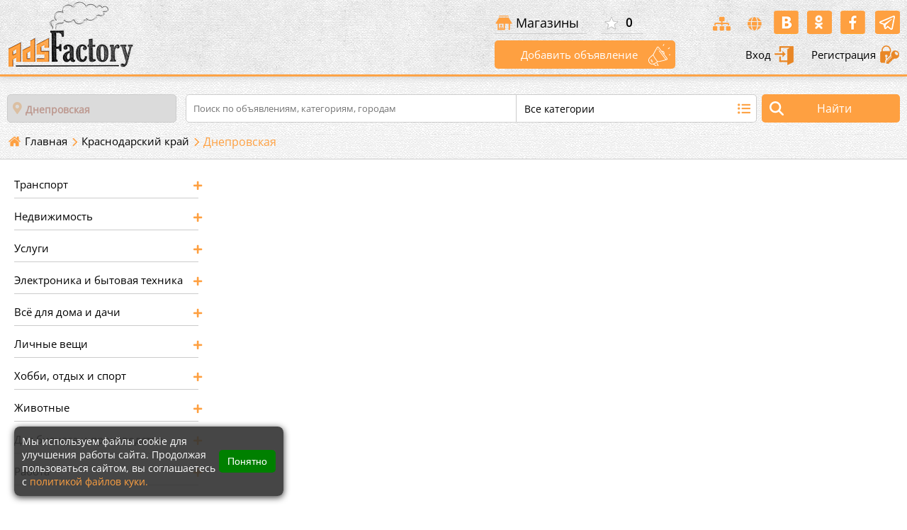

--- FILE ---
content_type: text/html; charset=utf-8
request_url: https://www.adsfactory.ru/krasnodarskij-kraj/dneprovskaya
body_size: 15106
content:
<!doctype html>
<html itemscope itemtype="http://schema.org/WebPage" lang="ru">
<head>
<meta charset="utf-8">
	<meta name="rights" content="Все материалы, размещённые пользователями на сайте «Фабрика объявлений», остаются собственностью их авторов. Пользователь, публикуя информацию, подтверждает, что он обладает всеми необходимыми правами на размещаемый контент. Администрация сайта имеет право использовать размещённые материалы в рамках продвижения ресурса (например, в социальных сетях, рассылках, поисковой выдаче и т. д.), а также удалять или редактировать контент, если он нарушает правила сайта, законодательство РФ или нарушает права третьих лиц. Копирование, распространение или иное использование материалов сайта без письменного разрешения владельцев контента запрещено.">
	<meta name="description" content="Ищете выгодные предложения в Днепровской? Посетите сайт «Фабрика объявлений» и разместите свое объявление прямо сейчас!">
	<meta name="generator" content="FACTORY platform">
	<title>Объявления в Днепровской — Фабрика объявлений</title>
	<link href="https://www.adsfactory.ru/" rel="canonical">
	<link href="/favicon.ico" rel="icon" type="image/vnd.microsoft.icon">
<link href="/media/vendor/joomla-custom-elements/css/joomla-alert.min.css?0.2.0" rel="stylesheet">
<script type="application/json" class="joomla-script-options new">{"joomla.jtext":{"ERROR":"Ошибка","MESSAGE":"Сообщение","NOTICE":"Внимание","WARNING":"Предупреждение","JCLOSE":"Закрыть","JOK":"Ок","JOPEN":"Открыть"},"system.paths":{"root":"","rootFull":"https://www.adsfactory.ru/","base":"","baseFull":"https://www.adsfactory.ru/"},"csrf.token":"cb4156af273376a911331e03ab20c30d"}</script>
	<script src="/media/system/js/core.min.js?2cb912"></script>
	<script src="/media/vendor/bootstrap/js/popover.min.js?5.3.3" type="module"></script>
	<script src="/media/system/js/messages.min.js?9a4811" type="module"></script>
	<meta property="og:title" content="Объявления в Днепровской — Фабрика объявлений" >
<meta property="og:type" content="website" >
<meta property="og:url" content="https://www.adsfactory.ru/krasnodarskij-kraj/dneprovskaya" >
<meta property="og:image" content="https://www.adsfactory.ru/images/site_logo.jpg" >
<meta property="og:description" content="Ищете выгодные предложения в Днепровской? Посетите сайт «Фабрика объявлений» и разместите свое объявление прямо сейчас!" > 
<meta property="og:site_name" content="Фабрика объявлений - доска бесплатных объявлений" >
<meta property="fb:app_id" content="1732315980321958" > 
<meta property="fb:admins" content="sergey.pobeda.ads" >
<meta property="og:ttl" content="2419200" >
<meta itemprop="name" content="Объявления в Днепровской — Фабрика объявлений">
<meta itemprop="description" content="Ищете выгодные предложения в Днепровской? Посетите сайт «Фабрика объявлений» и разместите свое объявление прямо сейчас!">
<meta itemprop="image" content="https://www.adsfactory.ru/images/site_logo.jpg" >
<link rel="image_src" href="https://www.adsfactory.ru/images/site_logo.jpg" >
<meta name="twitter:card" content="summary" >
<meta name="twitter:title" content="Объявления в Днепровской — Фабрика объявлений" >
<meta name="twitter:description" content="Ищете выгодные предложения в Днепровской? Посетите сайт «Фабрика объявлений» и разместите свое объявление прямо сейчас!" >
<meta name="twitter:image" content="https://www.adsfactory.ru/images/site_logo.jpg" >
<meta name="twitter:url" content="https://www.adsfactory.ru/krasnodarskij-kraj/dneprovskaya" >
<meta name="twitter:site" content="@ads_factory" >
<meta name="twitter:creator" content="@ads_factory" >

	<meta name="theme-color" content="#FEA041">	
<!--<meta name="viewport" content="width=device-width, initial-scale=1.0, maximum-scale=1.0, user-scalable=no">-->
	<meta name="viewport" content="width=device-width, initial-scale=1.0">
<meta name="google-site-verification" content="9_LUlV0ZELdBZopa82XDW9MtGvIydq5uX0d4AJBOHB4" >
<meta name="yandex-verification" content="7b81224cff7cebf3" >
<meta name='wmail-verification' content='8d4f245913eae73dcf5ea2ad7888cc2b' >
<meta name="msvalidate.01" content="FEE953C0BE58789DF84C5450BBFD7F91" >
<link rel="icon" href="https://www.adsfactory.ru/favicon.ico" type="image/x-icon">
<link rel="apple-touch-icon" href="https://www.adsfactory.ru/images/app/touch-icon-iphone.png">
<link rel="apple-touch-icon" sizes="57x57" href="https://www.adsfactory.ru/images/app/touch-icon-iphone.png">
<link rel="apple-touch-icon" sizes="70x70" href="https://www.adsfactory.ru/images/app/config_70.png">
<link rel="apple-touch-icon" sizes="76x76" href="https://www.adsfactory.ru/images/app/config_75.png">
<link rel="apple-touch-icon" sizes="152x152" href="https://www.adsfactory.ru/images/app/touch-icon-ipad.png">
<link rel="apple-touch-icon" sizes="180x180" href="https://www.adsfactory.ru/images/app/touch-icon-iphone-retina.png">
<link rel="apple-touch-icon" sizes="167x167" href="https://www.adsfactory.ru/images/app/touch-icon-ipad-retina.png">
<link rel="manifest" href="https://www.adsfactory.ru/manifest.json">
<meta name="application-name" content="«Фабрика объявлений» - доска бесплатных объявлений" >
<meta name="application-TileColor" content=" #FFFFFF" >
	
<link rel="search" href="/opensearch.xml" title="«Фабрика объявлений» - доска бесплатных объявлений" type="application/opensearchdescription+xml">
	
<link rel="stylesheet" media="all" href="https://www.adsfactory.ru/templates/adsfactory/combain/17684183586967ec361c89e.css" >  	
	
<script src='https://www.adsfactory.ru/templates/adsfactory/combain/17684183586967ec361c89e.js'></script>	
	
	
	
	
	
<meta property="fb:pages" content="544103012408616" >
	
<!-- Yandex.RTB -->
<script>window.yaContextCb=window.yaContextCb||[]</script>
<script src="https://yandex.ru/ads/system/context.js" async></script>	

<!-- Google tag (gtag.js) -->
<script async src="https://www.googletagmanager.com/gtag/js?id=G-XNSD48DW25"></script>
<script>
  window.dataLayer = window.dataLayer || [];
  function gtag(){dataLayer.push(arguments);}
  gtag('js', new Date());

  gtag('config', 'G-XNSD48DW25');
</script>		
	

</head>
<body id="body_s" class="page_1638  ev_location_list parent_ view_default vs_ ">
<script>
(function(){
  const host = window.location.hostname;
  if (host.endsWith('.')) {
    const clean = host.slice(0, -1);
    const url = window.location.protocol + '//' + clean + window.location.pathname + window.location.search;
    window.location.replace(url);
  }
})();
</script>

<script type="application/ld+json">
{
  "@context" : "http://schema.org",
  "@type" : "Organization",
  "name" : "ADS Factory",
  "url" : "https://www.adsfactory.ru/",
  "sameAs" : [
    "https://vk.com/clubadsfactory",
    "https://www.facebook.com/adsfactoryrussia",
    "https://ok.ru/adsfactory",
    "https://my.mail.ru/community/ads-factory/",
	"https://www.youtube.com/channel/UCsrHecuAh-cuWiMsOlc_XbQ",
	"https://t.me/ads_factory_bot"
  ]
}
</script>		
<div id="errorBox">
	<div class="errorContainer">
		<div class="clearError"></div>
		<div id="errorLineBox"></div>
	</div>
</div>
<div class="wrapper">
	<div class="wrapper_top">
		<div class="top_line">
			<a title="Меню на Фабрика объявлений" id="catLineBox" href="#menu"> <i class="fa-list" aria-hidden="true"></i></a>
						<div class="logoBox">
				<a title="«Фабрика объявлений» - доска бесплатных объявлений" href="/">
				<img width="180" height="100" alt="«Фабрика объявлений» - доска бесплатных объявлений" src="/templates/adsfactory/images/adsf_logo.webp"></a>
			</div>
			<div class="top_event_block">
				<div class="top_element">
					

					<a class="tpshop" title="Бизнес магазины на портале Фабрика объявлений" href="https://www.adsfactory.ru/magaziny">Магазины</a>
					<div class="favoriteView ">
						<a title="Избранное" href="https://www.adsfactory.ru/izbrannoe">
							<div>
								0							</div>
						</a>
					</div>

					<div class="socialIcon">
						<ul>
							<li class="sitemap"><a class="sitems" title="«Фабрика объявлений» - доска объявлений - карта сайта" href="https://www.adsfactory.ru/sitemaps"><i class="fas fa-sitemap"></i></a>
							</li>
							<li class="glob"><a title="«Фабрика объявлений» - доска объявлений - города" href="/regiony-i-goroda"><i class="fas fa-globe"></i></a>
							</li>
							<li><a rel="nofollow" target="_blank" href="https://vk.com/clubadsfactory"><img width="37" height="67" alt="«Фабрика объявлений» - Вконтакте" src="/templates/adsfactory/images/vk_icon.png"></a>
							</li>

							<li><a rel="nofollow" target="_blank" href="https://ok.ru/group/adsfactory"><img  width="37" height="67" alt="«Фабрика объявлений» - Одноклассники" src="/templates/adsfactory/images/ok_icon.png"></a>
							</li>

							<li><a rel="nofollow" target="_blank" href="https://www.facebook.com/adsfactoryrussia/"><img  width="37" height="67" alt="«Фабрика объявлений» - Фейсбук" src="/templates/adsfactory/images/fb_icon.png"></a>
							</li>
           					 <li><a rel="nofollow" target="_blank" href="https://t.me/ads_factory_bot"><img  width="37" height="67" alt="«Фабрика объявлений» - Telegram-бот" src="/templates/adsfactory/images/teleg_ico.png"></a></li>  	
						</ul>
					</div>
				</div>
				<div class="userbox">
										<a title="Добавить объявление" class="add_a_ds" href="/dobavit-obyavlenie">Добавить объявление</a>
					<a title="Войти" class="sign_in" href="/login">Вход <img  width="30" height="30" alt="«Фабрика объявлений» - авторизация" src="/templates/adsfactory/images/login_icon.png"></a>
					<a title="Регистрация" class="sign_up" href="/registration">Регистрация <img  width="30" height="30" alt="«Фабрика объявлений» - Регистрация" src="/templates/adsfactory/images/reg_icon.png"></a>
									</div>
			</div>
		</div>
	</div>

	<div class="searchBox">
				<div class="searchItem">
			<div class="autocomp">
				<div class="selectCity">
					<p>
						По всей России					</p>
									</div>
			</div>

			<form method="post" id="searchMain" itemprop="potentialAction" itemscope itemtype="https://schema.org/SearchAction">
				<div class="searchBoxes">
					<div class="sInp">
						<meta itemprop="target" content="https://www.adsfactory.ru/search?q={search_term_string}">
						<input itemprop="query" type="text" name="q" placeholder="Поиск по объявлениям, категориям, городам" required pattern=".{3,}" title="Минимальное количество символов: 3" value="">

						<div class="progressBox">
							<div class="progress " >
								<img width="30" height="30" alt="Load search result" src="/templates/adsfactory/images/search_ev.gif">
							</div>
						</div>

					</div>
					<div class="catList">
						<h3>
							Все категории						</h3>
						<div class="dropCategory">
							<p id="filtrationCategory">
								<i class="fa fa-search"></i>
								<input type="text" placeholder="Укажите категорию">
							</p>
							<div class="category_list">
								<ul>
									<li class="resetCat" data-info="">Сбросить</li>
																		<li id="m_cat_9" class="main_category" data-info="9">
										Транспорт									</li>
																		<li class="sub_category" data-info="10">
										Легковые автомобили									</li>
																		<li class="sub_category" data-info="92">
										Спецтехника									</li>
																		<li class="sub_category" data-info="12">
										Грузовики									</li>
																		<li class="sub_category" data-info="11">
										Мотоциклы и мототехника									</li>
																		<li class="sub_category" data-info="13">
										Водный транспорт									</li>
																		<li class="sub_category" data-info="51">
										Велосипеды									</li>
																		<li class="sub_category" data-info="104">
										Автобусы									</li>
																		<li class="sub_category" data-info="14">
										Запчасти и аксессуары									</li>
																		<li class="sub_category" data-info="76">
										Другое									</li>
																		<li id="m_cat_15" class="main_category" data-info="15">
										Недвижимость									</li>
																		<li class="sub_category" data-info="16">
										Квартиры									</li>
																		<li class="sub_category" data-info="20">
										Комнаты									</li>
																		<li class="sub_category" data-info="17">
										Дома, дачи и коттеджи									</li>
																		<li class="sub_category" data-info="18">
										Земельные участки									</li>
																		<li class="sub_category" data-info="19">
										Коммерческая недвижимость									</li>
																		<li class="sub_category" data-info="21">
										Гаражи и места для автомобиля									</li>
																		<li class="sub_category" data-info="22">
										Недвижимость за рубежом									</li>
																		<li class="sub_category" data-info="77">
										Другое									</li>
																		<li id="m_cat_23" class="main_category" data-info="23">
										Услуги									</li>
																		<li class="sub_category" data-info="24">
										Предложения услуг									</li>
																		<li class="sub_category" data-info="25">
										Запросы на услуги									</li>
																		<li id="m_cat_26" class="main_category" data-info="26">
										Электроника и бытовая техника									</li>
																		<li class="sub_category" data-info="27">
										Компьютеры									</li>
																		<li class="sub_category" data-info="28">
										Телефоны									</li>
																		<li class="sub_category" data-info="29">
										Фото / видео									</li>
																		<li class="sub_category" data-info="30">
										Тв и видеотехника									</li>
																		<li class="sub_category" data-info="31">
										Аудиотехника									</li>
																		<li class="sub_category" data-info="32">
										Игры и игровые приставки									</li>
																		<li class="sub_category" data-info="33">
										Техника для дома									</li>
																		<li class="sub_category" data-info="34">
										Техника для кухни									</li>
																		<li class="sub_category" data-info="35">
										Аксессуары и комплектующие									</li>
																		<li class="sub_category" data-info="70">
										Другая электроника									</li>
																		<li id="m_cat_36" class="main_category" data-info="36">
										Всё для дома и дачи									</li>
																		<li class="sub_category" data-info="37">
										Товары для ремонта и строительства									</li>
																		<li class="sub_category" data-info="38">
										Товары для кухни и посуда									</li>
																		<li class="sub_category" data-info="39">
										Мебель и интерьер									</li>
																		<li class="sub_category" data-info="40">
										Канцтовары и расходные материалы									</li>
																		<li class="sub_category" data-info="42">
										Растения									</li>
																		<li class="sub_category" data-info="41">
										Продукты питания и напитки									</li>
																		<li class="sub_category" data-info="180">
										Садовый инвентарь									</li>
																		<li class="sub_category" data-info="181">
										Инвентарь и бытовая химия									</li>
																		<li class="sub_category" data-info="182">
										Инструменты									</li>
																		<li class="sub_category" data-info="78">
										Другое									</li>
																		<li id="m_cat_43" class="main_category" data-info="43">
										Личные вещи									</li>
																		<li class="sub_category" data-info="44">
										Одежда, обувь и аксессуары									</li>
																		<li class="sub_category" data-info="45">
										Детская одежда и обувь									</li>
																		<li class="sub_category" data-info="46">
										Товары для детей									</li>
																		<li class="sub_category" data-info="47">
										Часы,украшения и сувениры									</li>
																		<li class="sub_category" data-info="48">
										Красота и здоровье									</li>
																		<li class="sub_category" data-info="201">
										Свадебная одежда и обувь									</li>
																		<li class="sub_category" data-info="319">
										Аксессуары для свадьбы									</li>
																		<li class="sub_category" data-info="202">
										Подарки									</li>
																		<li class="sub_category" data-info="378">
										ХендМейд 									</li>
																		<li class="sub_category" data-info="79">
										Другое									</li>
																		<li id="m_cat_49" class="main_category" data-info="49">
										Хобби, отдых и спорт									</li>
																		<li class="sub_category" data-info="50">
										Коллекционирование									</li>
																		<li class="sub_category" data-info="52">
										Купоны,билеты и путешествия									</li>
																		<li class="sub_category" data-info="53">
										Охота и рыбалка									</li>
																		<li class="sub_category" data-info="54">
										Спорт,отдых,туризм									</li>
																		<li class="sub_category" data-info="55">
										Книги и журналы									</li>
																		<li class="sub_category" data-info="240">
										CD / DVD / пластинки / кассеты									</li>
																		<li class="sub_category" data-info="56">
										Музыкальные инструменты									</li>
																		<li class="sub_category" data-info="436">
										Аксессуары и материалы для творчества									</li>
																		<li class="sub_category" data-info="80">
										Другое									</li>
																		<li id="m_cat_57" class="main_category" data-info="57">
										Животные									</li>
																		<li class="sub_category" data-info="58">
										Собаки									</li>
																		<li class="sub_category" data-info="59">
										Кошки									</li>
																		<li class="sub_category" data-info="60">
										Птицы									</li>
																		<li class="sub_category" data-info="61">
										Аквариум									</li>
																		<li class="sub_category" data-info="270">
										Грызуны									</li>
																		<li class="sub_category" data-info="271">
										Рептилии									</li>
																		<li class="sub_category" data-info="272">
										Сельхоз животные									</li>
																		<li class="sub_category" data-info="273">
										Товары и аксессуары для животных									</li>
																		<li class="sub_category" data-info="398">
										Корма и добавки									</li>
																		<li class="sub_category" data-info="62">
										Другие животные									</li>
																		<li id="m_cat_64" class="main_category" data-info="64">
										Для бизнеса и производства									</li>
																		<li class="sub_category" data-info="65">
										Оборудование для бизнеса									</li>
																		<li class="sub_category" data-info="66">
										Готовый бизнес									</li>
																		<li class="sub_category" data-info="283">
										Партнерство и сотрудничество									</li>
																		<li class="sub_category" data-info="284">
										Сырье, тара, товары оптом									</li>
																		<li class="sub_category" data-info="81">
										Другое									</li>
																		<li id="m_cat_67" class="main_category" data-info="67">
										Работа									</li>
																		<li class="sub_category" data-info="68">
										Вакансии									</li>
																		<li class="sub_category" data-info="69">
										Резюме									</li>
																	</ul>
							</div>
						</div>
					</div>
				</div>
				<div class="sh">
					<input type="hidden" id="s_cat" value="">
					<input type="hidden" id="s_cat_virt" value="">
					<input id="prepareEmptData" type="submit" value="Найти" class="searchButton">
				</div>
				<input type="hidden" name="option" value="com_adsfactory">
				<input type="hidden" name="task" value="adsfactory.search">
				<input type="hidden" name="cb4156af273376a911331e03ab20c30d" value="1">			</form>
		</div>
		
		<div id="breadcrumbs">
			<div class="pathBox">
				
<ul itemscope itemtype="http://schema.org/BreadcrumbList" class="breadcrumb">

		<li itemprop="itemListElement" itemscope itemtype="http://schema.org/ListItem" class="first-path">
			<a itemprop="item" title="На главную" class="pathHome" href="https://www.adsfactory.ru/"><span itemprop="name" class="divider"> Главная</span></a>
			 <meta itemprop="position" content="1" >
		</li>


				<li itemprop="itemListElement" itemscope itemtype="http://schema.org/ListItem">
									<a title="Краснодарский край" itemprop="item" href="/krasnodarskij-kraj" class="pathway">
						<span itemprop="name">
							Краснодарский край						</span>
					</a>
				
									<span class="divider">
						
					</span>
								<meta itemprop="position" content="1">
			</li>
					<li  class="active">
				<span >
					Днепровская				</span>
				
			</li>
		</ul>

			</div>
		</div>
	</div>
	
<main>	
	<div class="content_wrapper" >
	
	<div class="content_box"><div class="mainPage">	

			
			

			<div class="left_col">
		<div class="left_content">

			
			<div class="dropCategoryCol">
				<ul itemscope itemtype="http://schema.org/SiteNavigationElement">
										<li class="main_category" data-info="112"><a href="https://www.adsfactory.ru/transport" title="Бесплатные объявления-Транспорт" class="suv2"> <span itemprop="name">Транспорт</span></a>
												<ul  class="subUL" itemscope itemtype="http://schema.org/SiteNavigationElement">
														<li class="sub_category suv " data-info="113"><a itemprop="url" title="Бесплатные объявления- Легковые автомобили" href="https://www.adsfactory.ru/transport/legkovye-avtomobili"><span itemprop="name">Легковые автомобили</span></a>
							</li>
														<li class="sub_category suv " data-info="183"><a itemprop="url" title="Бесплатные объявления- Спецтехника" href="https://www.adsfactory.ru/transport/spectehnika"><span itemprop="name">Спецтехника</span></a>
							</li>
														<li class="sub_category suv " data-info="115"><a itemprop="url" title="Бесплатные объявления- Грузовики" href="https://www.adsfactory.ru/transport/gruzoviki"><span itemprop="name">Грузовики</span></a>
							</li>
														<li class="sub_category suv " data-info="114"><a itemprop="url" title="Бесплатные объявления- Мотоциклы и мототехника" href="https://www.adsfactory.ru/transport/motocikly-i-mototehnika"><span itemprop="name">Мотоциклы и мототехника</span></a>
							</li>
														<li class="sub_category suv " data-info="116"><a itemprop="url" title="Бесплатные объявления- Водный транспорт" href="https://www.adsfactory.ru/transport/vodniy-transport"><span itemprop="name">Водный транспорт</span></a>
							</li>
														<li class="sub_category suv " data-info="117"><a itemprop="url" title="Бесплатные объявления- Велосипеды" href="https://www.adsfactory.ru/transport/velosipedy"><span itemprop="name">Велосипеды</span></a>
							</li>
														<li class="sub_category suv " data-info="214"><a itemprop="url" title="Бесплатные объявления- Автобусы" href="https://www.adsfactory.ru/transport/avtobusy"><span itemprop="name">Автобусы</span></a>
							</li>
														<li class="sub_category suv " data-info="118"><a itemprop="url" title="Бесплатные объявления- Запчасти и аксессуары" href="https://www.adsfactory.ru/transport/zapchasti-i-aksessuary"><span itemprop="name">Запчасти и аксессуары</span></a>
							</li>
														<li class="sub_category suv " data-info="4171"><a itemprop="url" title="Бесплатные объявления- Другое" href="https://www.adsfactory.ru/transport/drugoe"><span itemprop="name">Другое</span></a>
							</li>
													</ul>
											</li>
										<li class="main_category" data-info="119"><a href="https://www.adsfactory.ru/nedvizhimost" title="Бесплатные объявления-Недвижимость" class="suv2"> <span itemprop="name">Недвижимость</span></a>
												<ul  class="subUL" itemscope itemtype="http://schema.org/SiteNavigationElement">
														<li class="sub_category suv " data-info="120"><a itemprop="url" title="Бесплатные объявления- Квартиры" href="https://www.adsfactory.ru/nedvizhimost/kvartiry"><span itemprop="name">Квартиры</span></a>
							</li>
														<li class="sub_category suv " data-info="124"><a itemprop="url" title="Бесплатные объявления- Комнаты" href="https://www.adsfactory.ru/nedvizhimost/komnati"><span itemprop="name">Комнаты</span></a>
							</li>
														<li class="sub_category suv " data-info="121"><a itemprop="url" title="Бесплатные объявления- Дома, дачи и коттеджи" href="https://www.adsfactory.ru/nedvizhimost/doma-dachi-i-kottedji"><span itemprop="name">Дома, дачи и коттеджи</span></a>
							</li>
														<li class="sub_category suv " data-info="122"><a itemprop="url" title="Бесплатные объявления- Земельные участки" href="https://www.adsfactory.ru/nedvizhimost/zemelnye-uchastki"><span itemprop="name">Земельные участки</span></a>
							</li>
														<li class="sub_category suv " data-info="123"><a itemprop="url" title="Бесплатные объявления- Коммерческая недвижимость" href="https://www.adsfactory.ru/nedvizhimost/kommercheskaya-nedvizhimost"><span itemprop="name">Коммерческая недвижимость</span></a>
							</li>
														<li class="sub_category suv " data-info="125"><a itemprop="url" title="Бесплатные объявления- Гаражи и места для автомобиля" href="https://www.adsfactory.ru/nedvizhimost/garaji-i-mesta-dlya-avtomobilya"><span itemprop="name">Гаражи и места для автомобиля</span></a>
							</li>
														<li class="sub_category suv " data-info="126"><a itemprop="url" title="Бесплатные объявления- Недвижимость за рубежом" href="https://www.adsfactory.ru/nedvizhimost/nedvizhimost-za-rubezhom"><span itemprop="name">Недвижимость за рубежом</span></a>
							</li>
														<li class="sub_category suv " data-info="4172"><a itemprop="url" title="Бесплатные объявления- Другое" href="https://www.adsfactory.ru/nedvizhimost/drugoe"><span itemprop="name">Другое</span></a>
							</li>
													</ul>
											</li>
										<li class="main_category" data-info="127"><a href="https://www.adsfactory.ru/uslugi" title="Бесплатные объявления-Услуги" class="suv2"> <span itemprop="name">Услуги</span></a>
												<ul  class="subUL" itemscope itemtype="http://schema.org/SiteNavigationElement">
														<li class="sub_category suv " data-info="128"><a itemprop="url" title="Бесплатные объявления- Предложения услуг" href="https://www.adsfactory.ru/uslugi/predlozheniya-uslug"><span itemprop="name">Предложения услуг</span></a>
							</li>
														<li class="sub_category suv " data-info="129"><a itemprop="url" title="Бесплатные объявления- Запросы на услуги" href="https://www.adsfactory.ru/uslugi/zaprosy-na-uslugi"><span itemprop="name">Запросы на услуги</span></a>
							</li>
													</ul>
											</li>
										<li class="main_category" data-info="130"><a href="https://www.adsfactory.ru/bytovaya-elektronika" title="Бесплатные объявления-Электроника и бытовая техника" class="suv2"> <span itemprop="name">Электроника и бытовая техника</span></a>
												<ul  class="subUL" itemscope itemtype="http://schema.org/SiteNavigationElement">
														<li class="sub_category suv " data-info="237"><a itemprop="url" title="Бесплатные объявления- Компьютеры" href="https://www.adsfactory.ru/bytovaya-elektronika/kompjuteri"><span itemprop="name">Компьютеры</span></a>
							</li>
														<li class="sub_category suv " data-info="248"><a itemprop="url" title="Бесплатные объявления- Телефоны" href="https://www.adsfactory.ru/bytovaya-elektronika/telefony"><span itemprop="name">Телефоны</span></a>
							</li>
														<li class="sub_category suv " data-info="255"><a itemprop="url" title="Бесплатные объявления- Фото / видео" href="https://www.adsfactory.ru/bytovaya-elektronika/foto-video"><span itemprop="name">Фото / видео</span></a>
							</li>
														<li class="sub_category suv " data-info="265"><a itemprop="url" title="Бесплатные объявления- Тв и видеотехника" href="https://www.adsfactory.ru/bytovaya-elektronika/tv-i-videotehnika"><span itemprop="name">Тв и видеотехника</span></a>
							</li>
														<li class="sub_category suv " data-info="266"><a itemprop="url" title="Бесплатные объявления- Аудиотехника " href="https://www.adsfactory.ru/bytovaya-elektronika/audiotehnika"><span itemprop="name">Аудиотехника </span></a>
							</li>
														<li class="sub_category suv " data-info="277"><a itemprop="url" title="Бесплатные объявления- Игры и игровые приставки" href="https://www.adsfactory.ru/bytovaya-elektronika/igry-i-igrovye-pristavki"><span itemprop="name">Игры и игровые приставки</span></a>
							</li>
														<li class="sub_category suv " data-info="278"><a itemprop="url" title="Бесплатные объявления- Техника для дома" href="https://www.adsfactory.ru/bytovaya-elektronika/tehnika-dlja-doma"><span itemprop="name">Техника для дома</span></a>
							</li>
														<li class="sub_category suv " data-info="289"><a itemprop="url" title="Бесплатные объявления- Техника для кухни" href="https://www.adsfactory.ru/bytovaya-elektronika/tehnika-dlja-kuhni"><span itemprop="name">Техника для кухни</span></a>
							</li>
														<li class="sub_category suv " data-info="300"><a itemprop="url" title="Бесплатные объявления- Аксессуары и комплектующие" href="https://www.adsfactory.ru/bytovaya-elektronika/aksessuary-i-komplektujushhie"><span itemprop="name">Аксессуары и комплектующие</span></a>
							</li>
														<li class="sub_category suv " data-info="301"><a itemprop="url" title="Бесплатные объявления- Другая электроника" href="https://www.adsfactory.ru/bytovaya-elektronika/drugaja-elektronika"><span itemprop="name">Другая электроника</span></a>
							</li>
													</ul>
											</li>
										<li class="main_category" data-info="140"><a href="https://www.adsfactory.ru/vse-dlya-doma-i-dachi" title="Бесплатные объявления-Всё для дома и дачи" class="suv2"> <span itemprop="name">Всё для дома и дачи</span></a>
												<ul  class="subUL" itemscope itemtype="http://schema.org/SiteNavigationElement">
														<li class="sub_category suv " data-info="302"><a itemprop="url" title="Бесплатные объявления- Товары для ремонта и строительства" href="https://www.adsfactory.ru/vse-dlya-doma-i-dachi/tovary-dlja-remonta-i-stroitelstva"><span itemprop="name">Товары для ремонта и строительства</span></a>
							</li>
														<li class="sub_category suv " data-info="313"><a itemprop="url" title="Бесплатные объявления- Товары для кухни и посуда" href="https://www.adsfactory.ru/vse-dlya-doma-i-dachi/tovary-dlya-kukhni-i-posuda"><span itemprop="name">Товары для кухни и посуда</span></a>
							</li>
														<li class="sub_category suv " data-info="314"><a itemprop="url" title="Бесплатные объявления- Мебель и интерьер" href="https://www.adsfactory.ru/vse-dlya-doma-i-dachi/mebel-i-interyer"><span itemprop="name">Мебель и интерьер</span></a>
							</li>
														<li class="sub_category suv " data-info="325"><a itemprop="url" title="Бесплатные объявления- Канцтовары и расходные материалы" href="https://www.adsfactory.ru/vse-dlya-doma-i-dachi/kanctovary-i-rashodnye-materialy"><span itemprop="name">Канцтовары и расходные материалы</span></a>
							</li>
														<li class="sub_category suv " data-info="326"><a itemprop="url" title="Бесплатные объявления- Растения" href="https://www.adsfactory.ru/vse-dlya-doma-i-dachi/rasteniya"><span itemprop="name">Растения</span></a>
							</li>
														<li class="sub_category suv " data-info="327"><a itemprop="url" title="Бесплатные объявления- Продукты питания и напитки" href="https://www.adsfactory.ru/vse-dlya-doma-i-dachi/produkty-pitanija-i-napitki"><span itemprop="name">Продукты питания и напитки</span></a>
							</li>
														<li class="sub_category suv " data-info="328"><a itemprop="url" title="Бесплатные объявления- Садовый инвентарь" href="https://www.adsfactory.ru/vse-dlya-doma-i-dachi/sadovyj-inventar"><span itemprop="name">Садовый инвентарь</span></a>
							</li>
														<li class="sub_category suv " data-info="329"><a itemprop="url" title="Бесплатные объявления- Инвентарь и бытовая химия " href="https://www.adsfactory.ru/vse-dlya-doma-i-dachi/inventar-i-bytovaja-himija"><span itemprop="name">Инвентарь и бытовая химия </span></a>
							</li>
														<li class="sub_category suv " data-info="330"><a itemprop="url" title="Бесплатные объявления- Инструменты" href="https://www.adsfactory.ru/vse-dlya-doma-i-dachi/instrumenty"><span itemprop="name">Инструменты</span></a>
							</li>
														<li class="sub_category suv " data-info="331"><a itemprop="url" title="Бесплатные объявления- Другое" href="https://www.adsfactory.ru/vse-dlya-doma-i-dachi/drugoe"><span itemprop="name">Другое</span></a>
							</li>
													</ul>
											</li>
										<li class="main_category" data-info="147"><a href="https://www.adsfactory.ru/lichnye-veshchi" title="Бесплатные объявления-Личные вещи" class="suv2"> <span itemprop="name">Личные вещи</span></a>
												<ul  class="subUL" itemscope itemtype="http://schema.org/SiteNavigationElement">
														<li class="sub_category suv " data-info="148"><a itemprop="url" title="Бесплатные объявления- Одежда, обувь и аксессуары" href="https://www.adsfactory.ru/lichnye-veshchi/odezhda-obuv-i-aksessuary"><span itemprop="name">Одежда, обувь и аксессуары</span></a>
							</li>
														<li class="sub_category suv " data-info="149"><a itemprop="url" title="Бесплатные объявления- Детская одежда и обувь" href="https://www.adsfactory.ru/lichnye-veshchi/detskaya-odezhda-i-obuv"><span itemprop="name">Детская одежда и обувь</span></a>
							</li>
														<li class="sub_category suv " data-info="150"><a itemprop="url" title="Бесплатные объявления- Товары для детей" href="https://www.adsfactory.ru/lichnye-veshchi/tovary-dlya-detey"><span itemprop="name">Товары для детей</span></a>
							</li>
														<li class="sub_category suv " data-info="151"><a itemprop="url" title="Бесплатные объявления- Часы,украшения и сувениры" href="https://www.adsfactory.ru/lichnye-veshchi/chasy-ukrashenija-i-suveniry"><span itemprop="name">Часы,украшения и сувениры</span></a>
							</li>
														<li class="sub_category suv " data-info="152"><a itemprop="url" title="Бесплатные объявления- Красота и здоровье" href="https://www.adsfactory.ru/lichnye-veshchi/krasota-i-zdorovye"><span itemprop="name">Красота и здоровье</span></a>
							</li>
														<li class="sub_category suv " data-info="332"><a itemprop="url" title="Бесплатные объявления- Свадебная одежда и обувь" href="https://www.adsfactory.ru/lichnye-veshchi/odezhda-i-obuv-dlja-svadby"><span itemprop="name">Свадебная одежда и обувь</span></a>
							</li>
														<li class="sub_category suv " data-info="372"><a itemprop="url" title="Бесплатные объявления- Аксессуары для свадьбы" href="https://www.adsfactory.ru/lichnye-veshchi/aksessuary-dlja-svadby"><span itemprop="name">Аксессуары для свадьбы</span></a>
							</li>
														<li class="sub_category suv " data-info="4249"><a itemprop="url" title="Бесплатные объявления- ХендМейд " href="https://www.adsfactory.ru/lichnye-veshchi/handmade"><span itemprop="name">ХендМейд </span></a>
							</li>
														<li class="sub_category suv " data-info="333"><a itemprop="url" title="Бесплатные объявления- Подарки" href="https://www.adsfactory.ru/lichnye-veshchi/podarki"><span itemprop="name">Подарки</span></a>
							</li>
														<li class="sub_category suv " data-info="334"><a itemprop="url" title="Бесплатные объявления- Другое " href="https://www.adsfactory.ru/lichnye-veshchi/drugoe"><span itemprop="name">Другое </span></a>
							</li>
													</ul>
											</li>
										<li class="main_category" data-info="153"><a href="https://www.adsfactory.ru/hobbi-otdyh-i-sport" title="Бесплатные объявления-Хобби, отдых и спорт" class="suv2"> <span itemprop="name">Хобби, отдых и спорт</span></a>
												<ul  class="subUL" itemscope itemtype="http://schema.org/SiteNavigationElement">
														<li class="sub_category suv " data-info="154"><a itemprop="url" title="Бесплатные объявления- Коллекционирование" href="https://www.adsfactory.ru/hobbi-otdyh-i-sport/kollektsionirovanie"><span itemprop="name">Коллекционирование</span></a>
							</li>
														<li class="sub_category suv " data-info="155"><a itemprop="url" title="Бесплатные объявления- Купоны,билеты и путешествия" href="https://www.adsfactory.ru/hobbi-otdyh-i-sport/kupony-bilety-i-puteshestviya"><span itemprop="name">Купоны,билеты и путешествия</span></a>
							</li>
														<li class="sub_category suv " data-info="156"><a itemprop="url" title="Бесплатные объявления- Охота и рыбалка" href="https://www.adsfactory.ru/hobbi-otdyh-i-sport/okhota-i-rybalka"><span itemprop="name">Охота и рыбалка</span></a>
							</li>
														<li class="sub_category suv " data-info="157"><a itemprop="url" title="Бесплатные объявления- Спорт,отдых,туризм" href="https://www.adsfactory.ru/hobbi-otdyh-i-sport/sport-otdykh-turizm"><span itemprop="name">Спорт,отдых,туризм</span></a>
							</li>
														<li class="sub_category suv " data-info="158"><a itemprop="url" title="Бесплатные объявления- Книги и журналы" href="https://www.adsfactory.ru/hobbi-otdyh-i-sport/knigi-i-zhurnaly"><span itemprop="name">Книги и журналы</span></a>
							</li>
														<li class="sub_category suv " data-info="373"><a itemprop="url" title="Бесплатные объявления- CD / DVD / пластинки / кассеты" href="https://www.adsfactory.ru/hobbi-otdyh-i-sport/cd-dvd-plastinki-kassety"><span itemprop="name">CD / DVD / пластинки / кассеты</span></a>
							</li>
														<li class="sub_category suv " data-info="159"><a itemprop="url" title="Бесплатные объявления- Музыкальные инструменты" href="https://www.adsfactory.ru/hobbi-otdyh-i-sport/muzykalnye-instrumenty"><span itemprop="name">Музыкальные инструменты</span></a>
							</li>
														<li class="sub_category suv " data-info="72905"><a itemprop="url" title="Бесплатные объявления- Аксессуары и материалы для творчества" href="https://www.adsfactory.ru/hobbi-otdyh-i-sport/aksessuary-i-materialy-dla-tvorcestva"><span itemprop="name">Аксессуары и материалы для творчества</span></a>
							</li>
														<li class="sub_category suv " data-info="374"><a itemprop="url" title="Бесплатные объявления- Другое" href="https://www.adsfactory.ru/hobbi-otdyh-i-sport/drugoe"><span itemprop="name">Другое</span></a>
							</li>
													</ul>
											</li>
										<li class="main_category" data-info="160"><a href="https://www.adsfactory.ru/zhivotnye" title="Бесплатные объявления-Животные" class="suv2"> <span itemprop="name">Животные</span></a>
												<ul  class="subUL" itemscope itemtype="http://schema.org/SiteNavigationElement">
														<li class="sub_category suv " data-info="161"><a itemprop="url" title="Бесплатные объявления- Собаки" href="https://www.adsfactory.ru/zhivotnye/sobaki"><span itemprop="name">Собаки</span></a>
							</li>
														<li class="sub_category suv " data-info="162"><a itemprop="url" title="Бесплатные объявления- Кошки" href="https://www.adsfactory.ru/zhivotnye/koshki"><span itemprop="name">Кошки</span></a>
							</li>
														<li class="sub_category suv " data-info="163"><a itemprop="url" title="Бесплатные объявления- Птицы" href="https://www.adsfactory.ru/zhivotnye/pticy"><span itemprop="name">Птицы</span></a>
							</li>
														<li class="sub_category suv " data-info="164"><a itemprop="url" title="Бесплатные объявления- Аквариум" href="https://www.adsfactory.ru/zhivotnye/akvarium"><span itemprop="name">Аквариум</span></a>
							</li>
														<li class="sub_category suv " data-info="410"><a itemprop="url" title="Бесплатные объявления- Грызуны" href="https://www.adsfactory.ru/zhivotnye/gryzuny"><span itemprop="name">Грызуны</span></a>
							</li>
														<li class="sub_category suv " data-info="411"><a itemprop="url" title="Бесплатные объявления- Рептилии" href="https://www.adsfactory.ru/zhivotnye/reptilii"><span itemprop="name">Рептилии</span></a>
							</li>
														<li class="sub_category suv " data-info="412"><a itemprop="url" title="Бесплатные объявления- Сельхоз животные" href="https://www.adsfactory.ru/zhivotnye/selhoz-zhivotnye"><span itemprop="name">Сельхоз животные</span></a>
							</li>
														<li class="sub_category suv " data-info="165"><a itemprop="url" title="Бесплатные объявления- Другие животные" href="https://www.adsfactory.ru/zhivotnye/drugie-zhivotnye"><span itemprop="name">Другие животные</span></a>
							</li>
														<li class="sub_category suv " data-info="4305"><a itemprop="url" title="Бесплатные объявления- Корма и добавки " href="https://www.adsfactory.ru/zhivotnye/korma-i-dobavki"><span itemprop="name">Корма и добавки </span></a>
							</li>
														<li class="sub_category suv " data-info="166"><a itemprop="url" title="Бесплатные объявления- Товары и аксессуары для животных" href="https://www.adsfactory.ru/zhivotnye/tovary-i-aksessuary-dlja-zhivotnyh"><span itemprop="name">Товары и аксессуары для животных</span></a>
							</li>
													</ul>
											</li>
										<li class="main_category" data-info="167"><a href="https://www.adsfactory.ru/dlja-biznesa" title="Бесплатные объявления-Для бизнеса и производства" class="suv2"> <span itemprop="name">Для бизнеса и производства</span></a>
												<ul  class="subUL" itemscope itemtype="http://schema.org/SiteNavigationElement">
														<li class="sub_category suv " data-info="168"><a itemprop="url" title="Бесплатные объявления- Оборудование для бизнеса" href="https://www.adsfactory.ru/dlja-biznesa/oborudovanie-dlja-biznesa"><span itemprop="name">Оборудование для бизнеса</span></a>
							</li>
														<li class="sub_category suv " data-info="169"><a itemprop="url" title="Бесплатные объявления- Готовый бизнес" href="https://www.adsfactory.ru/dlja-biznesa/gotovyj-biznes"><span itemprop="name">Готовый бизнес</span></a>
							</li>
														<li class="sub_category suv " data-info="413"><a itemprop="url" title="Бесплатные объявления- Партнерство и сотрудничество" href="https://www.adsfactory.ru/dlja-biznesa/partnerstvo-i-sotrudnichestvo"><span itemprop="name">Партнерство и сотрудничество</span></a>
							</li>
														<li class="sub_category suv " data-info="414"><a itemprop="url" title="Бесплатные объявления- Сырье, тара, товары оптом" href="https://www.adsfactory.ru/dlja-biznesa/syre-tara-tovari-optom"><span itemprop="name">Сырье, тара, товары оптом</span></a>
							</li>
														<li class="sub_category suv " data-info="415"><a itemprop="url" title="Бесплатные объявления- Другое" href="https://www.adsfactory.ru/dlja-biznesa/drugoe"><span itemprop="name">Другое</span></a>
							</li>
													</ul>
											</li>
										<li class="main_category" data-info="172"><a href="https://www.adsfactory.ru/rabota" title="Бесплатные объявления-Работа" class="suv2"> <span itemprop="name">Работа</span></a>
												<ul  class="subUL" itemscope itemtype="http://schema.org/SiteNavigationElement">
														<li class="sub_category suv " data-info="173"><a itemprop="url" title="Бесплатные объявления- Вакансии" href="https://www.adsfactory.ru/rabota/vakansii"><span itemprop="name">Вакансии</span></a>
							</li>
														<li class="sub_category suv " data-info="174"><a itemprop="url" title="Бесплатные объявления- Резюме" href="https://www.adsfactory.ru/rabota/rezume"><span itemprop="name">Резюме</span></a>
							</li>
													</ul>
											</li>
									</ul>
			</div>
			
						<div class="left_banner">

				
				<div class="m_social_block">
					<strong>«Фабрика объявлений»</strong>
					<p>в социальных сетях</p>
					<ul>
						<li><a target="_blank" rel="nofollow" href="https://vk.com/clubadsfactory" title="Мы в соц. сетях - Vkontakte"><img  src="/templates/adsfactory/images/n_vk.png" width="35" height="72" alt="Мы в соц. сетях - Vkontakte"></a>
						</li>

						<li><a target="_blank" rel="nofollow" href="https://www.facebook.com/adsfactoryrussia/" title="Мы в соц. сетях - Facebook"><img  src="/templates/adsfactory/images/n_fb.png" width="35" height="72" alt="Мы в соц. сетях - Facebook"></a>
						</li>

						<li><a target="_blank" rel="nofollow" href="https://www.youtube.com/channel/UCsrHecuAh-cuWiMsOlc_XbQ" title="Youtube"><img  src="/templates/adsfactory/images/n_yt.png" width="35" height="72" alt="Youtube"></a>
						</li>

						<li><a target="_blank" rel="nofollow" href="https://ok.ru/group/adsfactory" title="Мы в соц. сетях - Odnoklassniki"><img  src="/templates/adsfactory/images/n_ok.png" width="35" height="72" alt="Мы в соц. сетях - Odnoklassniki"></a>
						</li>

						<li><a target="_blank" rel="nofollow" href="https://my.mail.ru/community/ads-factory/" title="Мы в соц. сетях - Мой мир"><img  src="/templates/adsfactory/images/n_ml.png" width="35" height="72" alt="Мы в соц. сетях - Мой мир"></a>
						</li>
					</ul>

					<div class="bookmarks_row">
						<p>Полезная страница?</p>
						<a onclick="return AddToBookmark(this);" id="addBookmarks"><i class="fas fa-heart"></i> <span>Coхранить в закладках</span></a>
						<div class="bookmars_message"></div>
					</div>

				</div>
				
				<div class="m_social_block telegram_bot">
					<strong>Не пропускай выгодные объявления!</strong>
					<p> Подключай нашего Telegram-бота и получай свежие предложения первым!</p>
					<a target="_blank" rel="nofollow" href="https://t.me/ads_factory_bot" title="Telegram-бот портала Фабрика объявлений"><img  src="/templates/adsfactory/images/telegram_qr_wb.png" width="216" height="216" alt="Telegram-бот портала Фабрика объявлений">
					 </a>
				</div>					
				

				<div class="leftF_bn">
					
				</div>

			</div>


			

		</div>
	</div>
		<div class="rightcontent" >
		<div id="system-message-container" aria-live="polite"></div>



		
		
				<!--noindex-->
		<div class="blItems animated zoomIn">
			<span>&times;</span> Уважаемый
			 пользователь! на Вашем браузере установлен блокировщик рекламы который может вызвать некорректную работу сайта, <a title="Как отключить блокировку - AdBlock, Adblock Plus, AdGuard AdBlocker" target="_blank" href="/kak-otkljuchit-blokirovshik-reklamy">подробнее</a>
		</div>

		<!--/noindex-->
		

		<div class="listing_row">
	<h1>Краснодарский край - Днепровская</h1>
	
<div class="systemsBox">
	<div class="filtration">
		<a title="Сбросить" id="reserFil">&nbsp;</a>
		<ul class="firstFil getFil">
			<li data-info="f_all" class="activeFil" >Все</li>
			<li data-info="f_persons" >Частные</li>
			<li data-info="f_company" >Компания</li>
		</ul>
		<ul class="lastFil getFil">
			<li data-info="f_date" class="d_order_">По дате</li>
			<li data-info="f_price" class="p_order_">По цене</li>
			<li data-info="f_name" class="n_order_">По названию</li>
		</ul>
	</div>
</div>	
	
<div class="listing_data">

<h3 class="emptyCat">В данном разделе пока нет объявлений, <a href="https://www.adsfactory.ru/dobavit-obyavlenie">будьте первым!</a> </h3>	

</div>	
</div>


<form id="viewForms" method="post">
	<input type="hidden" id="viewPerPage" name="ads[view]" value=""/>
	<input type="hidden" name="option" value="com_adsfactory"/>
	<input type="hidden" name="task" value="adsfactory.viewPerPage"/>
	<input type="hidden" name="cb4156af273376a911331e03ab20c30d" value="1"></form>

<form id="viewFiltration" method="post">
	<input type="hidden" id="viewFiltrationItem" name="filtration[view]" value=""/>
	<input type="hidden" name="option" value="com_adsfactory"/>
	<input type="hidden" name="task" value="adsfactory.viewFiltration"/>
	<input type="hidden" name="cb4156af273376a911331e03ab20c30d" value="1"></form>

<script>
	var obj = {};
	obj[ 'expires' ] = 3600;
	obj[ 'path' ] = '/';

	setTimeout( function () {
			setCookie( 'multi_reg', 1, obj );
			setCookie( 'activeRegion', '32', obj );
					setCookie( 'activeCity', '1214 ', obj );
			setCookie( 'activeCityName', 'Днепровская', obj );
			jQuery( '.selectCity p' ).text( 'Днепровская' );
				
		jQuery('.selectCity').append('<div class="block_loc"></div>');
		
		
	}, 300 );
</script>

<input type="hidden" id="getPath" value="https://www.adsfactory.ru/components/com_adsfactory/">


		<br>

		

		
	</div>
	<div class="right_col">
		<div class="right_content_col">

						<div id="right_col">
				

				<div class="right_banner">
					
					
					<p>&nbsp;</p>

					<a target="_blank" href="https://www.adsfactory.ru/magazin-dlya-biznesa-na-doske-fabrika-obyavlenij" title="Магазин для бизнеса на доске «Фабрика объявлений»">	
					<img src="https://www.adsfactory.ru/components/com_adsfactory/access/images/spacer.gif" class="lazypath main_bnr" data-path="https://www.adsfactory.ru/images/shop_quest.jpg"  width="195" height="350" alt="Магазин для бизнеса на доске «Фабрика объявлений»" >	
						<div class="signal"></div>
						<noscript>
						<img   src="https://www.adsfactory.ru/images/offer_banner.jpg"   width="195" height="350" alt="Магазин для бизнеса на доске «Фабрика объявлений»" >
					</noscript>	
					</a>
				
					<p>&nbsp;</p>

					<!-- Yandex.RTB R-A-2419775-4 -->
					<div id="yandex_rtb_R-A-2419775-4"></div>
					<script>window.yaContextCb.push(()=>{
						Ya.Context.AdvManager.render({
							"blockId": "R-A-2419775-4",
							"renderTo": "yandex_rtb_R-A-2419775-4"
						})
					})
					</script>

					<p>&nbsp;</p>
										
							
					

					<div class="rightF_bn">
											</div>


				</div>


			</div>

		</div>
	</div>
				
		</div>
	
	</div></div>		

	</main>
</div>	
	
<div class="copyrightWrapper">
    <div class="copyright_content">
      <div id="footer_menu" class="clearfix">
        <ul itemscope="" itemtype="http://schema.org/SiteNavigationElement">
		  		  <li ><a data-id="109" itemprop="url" href="https://www.adsfactory.ru/dobavit-obyavlenie" title="Добавить объявление"><span itemprop="name">Добавить объявление</span></a> </li>
					  <li ><a data-id="175" itemprop="url" href="https://www.adsfactory.ru/pravila-i-uslovija" title="Правила и условия"><span itemprop="name">Правила и условия</span></a> </li>
					  <li ><a data-id="4176" itemprop="url" href="https://www.adsfactory.ru/pravila-i-uslovija#Platnye-uslugi" title="Платные услуги"><span itemprop="name">Платные услуги</span></a> </li>
					  <li ><a data-id="4181" itemprop="url" href="https://www.adsfactory.ru/akcii" title="Акции"><span itemprop="name">Акции</span></a> </li>
					  <li ><a data-id="4179" itemprop="url" href="https://www.adsfactory.ru/chasto-zadavaemye-voprosy" title="Вопросы и ответы"><span itemprop="name">Вопросы и ответы</span></a> </li>
					  <li ><a data-id="4184" itemprop="url" href="https://www.adsfactory.ru/browser-extension-and-addons-for-adsfactory" title="Дополнения"><span itemprop="name">Дополнения</span></a> </li>
					  <li ><a data-id="4326" itemprop="url" href="https://www.adsfactory.ru/magaziny" title="Магазины "><span itemprop="name">Магазины </span></a> </li>
					  <li ><a data-id="4282" itemprop="url" href="https://www.adsfactory.ru/avtovygruzka-obyavlenij" title="Автозагрузка объявлений "><span itemprop="name">Автозагрузка объявлений </span></a> </li>
					  <li ><a data-id="4191" itemprop="url" href="https://www.adsfactory.ru/stati" title="Статьи"><span itemprop="name">Статьи</span></a> </li>
					  <li ><a data-id="177" itemprop="url" href="https://www.adsfactory.ru/kontakty" title="Связаться с нами"><span itemprop="name">Связаться с нами</span></a> </li>
					</ul>
      </div>

		
            <div class="footer_c">
       <ul itemscope="" itemtype="http://schema.org/SiteNavigationElement">
                    <li ><a itemprop="url" href="https://www.adsfactory.ru/transport" title="Бесплатные объявления-Транспорт">
            <h3><span itemprop="name">Транспорт</span></h3>
            </a>
                        <ul class="subCatItem_footer">
                            <li><a itemprop="url" href="https://www.adsfactory.ru/transport/legkovye-avtomobili" title="Бесплатные объявления-Легковые автомобили"><span itemprop="name">Легковые автомобили</span></a></li>
                            <li><a itemprop="url" href="https://www.adsfactory.ru/transport/spectehnika" title="Бесплатные объявления-Спецтехника"><span itemprop="name">Спецтехника</span></a></li>
                            <li><a itemprop="url" href="https://www.adsfactory.ru/transport/gruzoviki" title="Бесплатные объявления-Грузовики"><span itemprop="name">Грузовики</span></a></li>
                            <li><a itemprop="url" href="https://www.adsfactory.ru/transport/motocikly-i-mototehnika" title="Бесплатные объявления-Мотоциклы и мототехника"><span itemprop="name">Мотоциклы и мототехника</span></a></li>
                            <li><a itemprop="url" href="https://www.adsfactory.ru/transport/vodniy-transport" title="Бесплатные объявления-Водный транспорт"><span itemprop="name">Водный транспорт</span></a></li>
                            <li><a itemprop="url" href="https://www.adsfactory.ru/transport/velosipedy" title="Бесплатные объявления-Велосипеды"><span itemprop="name">Велосипеды</span></a></li>
                            <li><a itemprop="url" href="https://www.adsfactory.ru/transport/avtobusy" title="Бесплатные объявления-Автобусы"><span itemprop="name">Автобусы</span></a></li>
                            <li><a itemprop="url" href="https://www.adsfactory.ru/transport/zapchasti-i-aksessuary" title="Бесплатные объявления-Запчасти и аксессуары"><span itemprop="name">Запчасти и аксессуары</span></a></li>
                            <li><a itemprop="url" href="https://www.adsfactory.ru/transport/drugoe" title="Бесплатные объявления-Другое"><span itemprop="name">Другое</span></a></li>
                          </ul>
                      </li>
                    <li ><a itemprop="url" href="https://www.adsfactory.ru/nedvizhimost" title="Бесплатные объявления-Недвижимость">
            <h3><span itemprop="name">Недвижимость</span></h3>
            </a>
                        <ul class="subCatItem_footer">
                            <li><a itemprop="url" href="https://www.adsfactory.ru/nedvizhimost/kvartiry" title="Бесплатные объявления-Квартиры"><span itemprop="name">Квартиры</span></a></li>
                            <li><a itemprop="url" href="https://www.adsfactory.ru/nedvizhimost/komnati" title="Бесплатные объявления-Комнаты"><span itemprop="name">Комнаты</span></a></li>
                            <li><a itemprop="url" href="https://www.adsfactory.ru/nedvizhimost/doma-dachi-i-kottedji" title="Бесплатные объявления-Дома, дачи и коттеджи"><span itemprop="name">Дома, дачи и коттеджи</span></a></li>
                            <li><a itemprop="url" href="https://www.adsfactory.ru/nedvizhimost/zemelnye-uchastki" title="Бесплатные объявления-Земельные участки"><span itemprop="name">Земельные участки</span></a></li>
                            <li><a itemprop="url" href="https://www.adsfactory.ru/nedvizhimost/kommercheskaya-nedvizhimost" title="Бесплатные объявления-Коммерческая недвижимость"><span itemprop="name">Коммерческая недвижимость</span></a></li>
                            <li><a itemprop="url" href="https://www.adsfactory.ru/nedvizhimost/garaji-i-mesta-dlya-avtomobilya" title="Бесплатные объявления-Гаражи и места для автомобиля"><span itemprop="name">Гаражи и места для автомобиля</span></a></li>
                            <li><a itemprop="url" href="https://www.adsfactory.ru/nedvizhimost/nedvizhimost-za-rubezhom" title="Бесплатные объявления-Недвижимость за рубежом"><span itemprop="name">Недвижимость за рубежом</span></a></li>
                            <li><a itemprop="url" href="https://www.adsfactory.ru/nedvizhimost/drugoe" title="Бесплатные объявления-Другое"><span itemprop="name">Другое</span></a></li>
                          </ul>
                      </li>
                    <li ><a itemprop="url" href="https://www.adsfactory.ru/uslugi" title="Бесплатные объявления-Услуги">
            <h3><span itemprop="name">Услуги</span></h3>
            </a>
                        <ul class="subCatItem_footer">
                            <li><a itemprop="url" href="https://www.adsfactory.ru/uslugi/predlozheniya-uslug" title="Бесплатные объявления-Предложения услуг"><span itemprop="name">Предложения услуг</span></a></li>
                            <li><a itemprop="url" href="https://www.adsfactory.ru/uslugi/zaprosy-na-uslugi" title="Бесплатные объявления-Запросы на услуги"><span itemprop="name">Запросы на услуги</span></a></li>
                          </ul>
                      </li>
                    <li ><a itemprop="url" href="https://www.adsfactory.ru/bytovaya-elektronika" title="Бесплатные объявления-Электроника и бытовая техника">
            <h3><span itemprop="name">Электроника и бытовая техника</span></h3>
            </a>
                        <ul class="subCatItem_footer">
                            <li><a itemprop="url" href="https://www.adsfactory.ru/bytovaya-elektronika/kompjuteri" title="Бесплатные объявления-Компьютеры"><span itemprop="name">Компьютеры</span></a></li>
                            <li><a itemprop="url" href="https://www.adsfactory.ru/bytovaya-elektronika/telefony" title="Бесплатные объявления-Телефоны"><span itemprop="name">Телефоны</span></a></li>
                            <li><a itemprop="url" href="https://www.adsfactory.ru/bytovaya-elektronika/foto-video" title="Бесплатные объявления-Фото / видео"><span itemprop="name">Фото / видео</span></a></li>
                            <li><a itemprop="url" href="https://www.adsfactory.ru/bytovaya-elektronika/tv-i-videotehnika" title="Бесплатные объявления-Тв и видеотехника"><span itemprop="name">Тв и видеотехника</span></a></li>
                            <li><a itemprop="url" href="https://www.adsfactory.ru/bytovaya-elektronika/audiotehnika" title="Бесплатные объявления-Аудиотехника"><span itemprop="name">Аудиотехника</span></a></li>
                            <li><a itemprop="url" href="https://www.adsfactory.ru/bytovaya-elektronika/igry-i-igrovye-pristavki" title="Бесплатные объявления-Игры и игровые приставки"><span itemprop="name">Игры и игровые приставки</span></a></li>
                            <li><a itemprop="url" href="https://www.adsfactory.ru/bytovaya-elektronika/tehnika-dlja-doma" title="Бесплатные объявления-Техника для дома"><span itemprop="name">Техника для дома</span></a></li>
                            <li><a itemprop="url" href="https://www.adsfactory.ru/bytovaya-elektronika/tehnika-dlja-kuhni" title="Бесплатные объявления-Техника для кухни"><span itemprop="name">Техника для кухни</span></a></li>
                            <li><a itemprop="url" href="https://www.adsfactory.ru/bytovaya-elektronika/aksessuary-i-komplektujushhie" title="Бесплатные объявления-Аксессуары и комплектующие"><span itemprop="name">Аксессуары и комплектующие</span></a></li>
                            <li><a itemprop="url" href="https://www.adsfactory.ru/bytovaya-elektronika/drugaja-elektronika" title="Бесплатные объявления-Другая электроника"><span itemprop="name">Другая электроника</span></a></li>
                          </ul>
                      </li>
                    <li ><a itemprop="url" href="https://www.adsfactory.ru/vse-dlya-doma-i-dachi" title="Бесплатные объявления-Всё для дома и дачи">
            <h3><span itemprop="name">Всё для дома и дачи</span></h3>
            </a>
                        <ul class="subCatItem_footer">
                            <li><a itemprop="url" href="https://www.adsfactory.ru/vse-dlya-doma-i-dachi/tovary-dlja-remonta-i-stroitelstva" title="Бесплатные объявления-Товары для ремонта и строительства"><span itemprop="name">Товары для ремонта и строительства</span></a></li>
                            <li><a itemprop="url" href="https://www.adsfactory.ru/vse-dlya-doma-i-dachi/tovary-dlya-kukhni-i-posuda" title="Бесплатные объявления-Товары для кухни и посуда"><span itemprop="name">Товары для кухни и посуда</span></a></li>
                            <li><a itemprop="url" href="https://www.adsfactory.ru/vse-dlya-doma-i-dachi/mebel-i-interyer" title="Бесплатные объявления-Мебель и интерьер"><span itemprop="name">Мебель и интерьер</span></a></li>
                            <li><a itemprop="url" href="https://www.adsfactory.ru/vse-dlya-doma-i-dachi/kanctovary-i-rashodnye-materialy" title="Бесплатные объявления-Канцтовары и расходные материалы"><span itemprop="name">Канцтовары и расходные материалы</span></a></li>
                            <li><a itemprop="url" href="https://www.adsfactory.ru/vse-dlya-doma-i-dachi/rasteniya" title="Бесплатные объявления-Растения"><span itemprop="name">Растения</span></a></li>
                            <li><a itemprop="url" href="https://www.adsfactory.ru/vse-dlya-doma-i-dachi/produkty-pitanija-i-napitki" title="Бесплатные объявления-Продукты питания и напитки"><span itemprop="name">Продукты питания и напитки</span></a></li>
                            <li><a itemprop="url" href="https://www.adsfactory.ru/vse-dlya-doma-i-dachi/sadovyj-inventar" title="Бесплатные объявления-Садовый инвентарь"><span itemprop="name">Садовый инвентарь</span></a></li>
                            <li><a itemprop="url" href="https://www.adsfactory.ru/vse-dlya-doma-i-dachi/inventar-i-bytovaja-himija" title="Бесплатные объявления-Инвентарь и бытовая химия"><span itemprop="name">Инвентарь и бытовая химия</span></a></li>
                            <li><a itemprop="url" href="https://www.adsfactory.ru/vse-dlya-doma-i-dachi/instrumenty" title="Бесплатные объявления-Инструменты"><span itemprop="name">Инструменты</span></a></li>
                            <li><a itemprop="url" href="https://www.adsfactory.ru/vse-dlya-doma-i-dachi/drugoe" title="Бесплатные объявления-Другое"><span itemprop="name">Другое</span></a></li>
                          </ul>
                      </li>
                    <li ><a itemprop="url" href="https://www.adsfactory.ru/lichnye-veshchi" title="Бесплатные объявления-Личные вещи">
            <h3><span itemprop="name">Личные вещи</span></h3>
            </a>
                        <ul class="subCatItem_footer">
                            <li><a itemprop="url" href="https://www.adsfactory.ru/lichnye-veshchi/odezhda-obuv-i-aksessuary" title="Бесплатные объявления-Одежда, обувь и аксессуары"><span itemprop="name">Одежда, обувь и аксессуары</span></a></li>
                            <li><a itemprop="url" href="https://www.adsfactory.ru/lichnye-veshchi/detskaya-odezhda-i-obuv" title="Бесплатные объявления-Детская одежда и обувь"><span itemprop="name">Детская одежда и обувь</span></a></li>
                            <li><a itemprop="url" href="https://www.adsfactory.ru/lichnye-veshchi/tovary-dlya-detey" title="Бесплатные объявления-Товары для детей"><span itemprop="name">Товары для детей</span></a></li>
                            <li><a itemprop="url" href="https://www.adsfactory.ru/lichnye-veshchi/chasy-ukrashenija-i-suveniry" title="Бесплатные объявления-Часы,украшения и сувениры"><span itemprop="name">Часы,украшения и сувениры</span></a></li>
                            <li><a itemprop="url" href="https://www.adsfactory.ru/lichnye-veshchi/krasota-i-zdorovye" title="Бесплатные объявления-Красота и здоровье"><span itemprop="name">Красота и здоровье</span></a></li>
                            <li><a itemprop="url" href="https://www.adsfactory.ru/lichnye-veshchi/odezhda-i-obuv-dlja-svadby" title="Бесплатные объявления-Свадебная одежда и обувь"><span itemprop="name">Свадебная одежда и обувь</span></a></li>
                            <li><a itemprop="url" href="https://www.adsfactory.ru/lichnye-veshchi/aksessuary-dlja-svadby" title="Бесплатные объявления-Аксессуары для свадьбы"><span itemprop="name">Аксессуары для свадьбы</span></a></li>
                            <li><a itemprop="url" href="https://www.adsfactory.ru/lichnye-veshchi/podarki" title="Бесплатные объявления-Подарки"><span itemprop="name">Подарки</span></a></li>
                            <li><a itemprop="url" href="https://www.adsfactory.ru/lichnye-veshchi/handmade" title="Бесплатные объявления-ХендМейд "><span itemprop="name">ХендМейд </span></a></li>
                            <li><a itemprop="url" href="https://www.adsfactory.ru/lichnye-veshchi/drugoe" title="Бесплатные объявления-Другое"><span itemprop="name">Другое</span></a></li>
                          </ul>
                      </li>
                    <li ><a itemprop="url" href="https://www.adsfactory.ru/hobbi-otdyh-i-sport" title="Бесплатные объявления-Хобби, отдых и спорт">
            <h3><span itemprop="name">Хобби, отдых и спорт</span></h3>
            </a>
                        <ul class="subCatItem_footer">
                            <li><a itemprop="url" href="https://www.adsfactory.ru/hobbi-otdyh-i-sport/kollektsionirovanie" title="Бесплатные объявления-Коллекционирование"><span itemprop="name">Коллекционирование</span></a></li>
                            <li><a itemprop="url" href="https://www.adsfactory.ru/hobbi-otdyh-i-sport/kupony-bilety-i-puteshestviya" title="Бесплатные объявления-Купоны,билеты и путешествия"><span itemprop="name">Купоны,билеты и путешествия</span></a></li>
                            <li><a itemprop="url" href="https://www.adsfactory.ru/hobbi-otdyh-i-sport/okhota-i-rybalka" title="Бесплатные объявления-Охота и рыбалка"><span itemprop="name">Охота и рыбалка</span></a></li>
                            <li><a itemprop="url" href="https://www.adsfactory.ru/hobbi-otdyh-i-sport/sport-otdykh-turizm" title="Бесплатные объявления-Спорт,отдых,туризм"><span itemprop="name">Спорт,отдых,туризм</span></a></li>
                            <li><a itemprop="url" href="https://www.adsfactory.ru/hobbi-otdyh-i-sport/knigi-i-zhurnaly" title="Бесплатные объявления-Книги и журналы"><span itemprop="name">Книги и журналы</span></a></li>
                            <li><a itemprop="url" href="https://www.adsfactory.ru/hobbi-otdyh-i-sport/cd-dvd-plastinki-kassety" title="Бесплатные объявления-CD / DVD / пластинки / кассеты"><span itemprop="name">CD / DVD / пластинки / кассеты</span></a></li>
                            <li><a itemprop="url" href="https://www.adsfactory.ru/hobbi-otdyh-i-sport/muzykalnye-instrumenty" title="Бесплатные объявления-Музыкальные инструменты"><span itemprop="name">Музыкальные инструменты</span></a></li>
                            <li><a itemprop="url" href="https://www.adsfactory.ru/hobbi-otdyh-i-sport/aksessuary-i-materialy-dla-tvorcestva" title="Бесплатные объявления-Аксессуары и материалы для творчества"><span itemprop="name">Аксессуары и материалы для творчества</span></a></li>
                            <li><a itemprop="url" href="https://www.adsfactory.ru/hobbi-otdyh-i-sport/drugoe" title="Бесплатные объявления-Другое"><span itemprop="name">Другое</span></a></li>
                          </ul>
                      </li>
                    <li ><a itemprop="url" href="https://www.adsfactory.ru/zhivotnye" title="Бесплатные объявления-Животные">
            <h3><span itemprop="name">Животные</span></h3>
            </a>
                        <ul class="subCatItem_footer">
                            <li><a itemprop="url" href="https://www.adsfactory.ru/zhivotnye/sobaki" title="Бесплатные объявления-Собаки"><span itemprop="name">Собаки</span></a></li>
                            <li><a itemprop="url" href="https://www.adsfactory.ru/zhivotnye/koshki" title="Бесплатные объявления-Кошки"><span itemprop="name">Кошки</span></a></li>
                            <li><a itemprop="url" href="https://www.adsfactory.ru/zhivotnye/pticy" title="Бесплатные объявления-Птицы"><span itemprop="name">Птицы</span></a></li>
                            <li><a itemprop="url" href="https://www.adsfactory.ru/zhivotnye/akvarium" title="Бесплатные объявления-Аквариум"><span itemprop="name">Аквариум</span></a></li>
                            <li><a itemprop="url" href="https://www.adsfactory.ru/zhivotnye/gryzuny" title="Бесплатные объявления-Грызуны"><span itemprop="name">Грызуны</span></a></li>
                            <li><a itemprop="url" href="https://www.adsfactory.ru/zhivotnye/reptilii" title="Бесплатные объявления-Рептилии"><span itemprop="name">Рептилии</span></a></li>
                            <li><a itemprop="url" href="https://www.adsfactory.ru/zhivotnye/selhoz-zhivotnye" title="Бесплатные объявления-Сельхоз животные"><span itemprop="name">Сельхоз животные</span></a></li>
                            <li><a itemprop="url" href="https://www.adsfactory.ru/zhivotnye/tovary-i-aksessuary-dlja-zhivotnyh" title="Бесплатные объявления-Товары и аксессуары для животных"><span itemprop="name">Товары и аксессуары для животных</span></a></li>
                            <li><a itemprop="url" href="https://www.adsfactory.ru/zhivotnye/korma-i-dobavki" title="Бесплатные объявления-Корма и добавки"><span itemprop="name">Корма и добавки</span></a></li>
                            <li><a itemprop="url" href="https://www.adsfactory.ru/zhivotnye/drugie-zhivotnye" title="Бесплатные объявления-Другие животные"><span itemprop="name">Другие животные</span></a></li>
                          </ul>
                      </li>
                    <li ><a itemprop="url" href="https://www.adsfactory.ru/dlja-biznesa" title="Бесплатные объявления-Для бизнеса и производства">
            <h3><span itemprop="name">Для бизнеса и производства</span></h3>
            </a>
                        <ul class="subCatItem_footer">
                            <li><a itemprop="url" href="https://www.adsfactory.ru/dlja-biznesa/oborudovanie-dlja-biznesa" title="Бесплатные объявления-Оборудование для бизнеса"><span itemprop="name">Оборудование для бизнеса</span></a></li>
                            <li><a itemprop="url" href="https://www.adsfactory.ru/dlja-biznesa/gotovyj-biznes" title="Бесплатные объявления-Готовый бизнес"><span itemprop="name">Готовый бизнес</span></a></li>
                            <li><a itemprop="url" href="https://www.adsfactory.ru/dlja-biznesa/partnerstvo-i-sotrudnichestvo" title="Бесплатные объявления-Партнерство и сотрудничество"><span itemprop="name">Партнерство и сотрудничество</span></a></li>
                            <li><a itemprop="url" href="https://www.adsfactory.ru/dlja-biznesa/syre-tara-tovari-optom" title="Бесплатные объявления-Сырье, тара, товары оптом"><span itemprop="name">Сырье, тара, товары оптом</span></a></li>
                            <li><a itemprop="url" href="https://www.adsfactory.ru/dlja-biznesa/drugoe" title="Бесплатные объявления-Другое"><span itemprop="name">Другое</span></a></li>
                          </ul>
                      </li>
                    <li ><a itemprop="url" href="https://www.adsfactory.ru/rabota" title="Бесплатные объявления-Работа">
            <h3><span itemprop="name">Работа</span></h3>
            </a>
                        <ul class="subCatItem_footer">
                            <li><a itemprop="url" href="https://www.adsfactory.ru/rabota/vakansii" title="Бесплатные объявления-Вакансии"><span itemprop="name">Вакансии</span></a></li>
                            <li><a itemprop="url" href="https://www.adsfactory.ru/rabota/rezume" title="Бесплатные объявления-Резюме"><span itemprop="name">Резюме</span></a></li>
                          </ul>
                      </li>
                  </ul>
      </div>
          </div>
	  
	  
	    </div>	

	
<div class="footerContent">
	<div class="fcc">2017 - 2026 <span>|</span> <strong>«Фабрика объявлений»</strong> - доска объявлений </div>
	<div class="fcc"><strong><a href="https://www.adsfactory.ru/" title="FACTORY ALLIANCE - ADS FACTORY">FACTORY ALLIANCE</a></strong> &copy; Все права защищены </div>
	<div class="payment_accept_box">
<div class="review_box">
	<a href="https://www.adsfactory.ru/otzyvy-i-kommentarii-na-portale-fabrika-obyavlenij-ads-factory" title="Отзывы и комментарии на портале Фабрика объявлений (ADS Factory)">
		<img width="64" height="64" alt="Отзывы и комментарии на портале Фабрика объявлений (ADS Factory)" src="/templates/adsfactory/images/review_icon.webp">
	</a>
</div>
	<div class="payment_accept">
		<img width="191" height="26" alt="Методы платежей на портале «Фабрика объявлений»" src="/templates/adsfactory/images/allPayment.webp">
	</div>
	</div>
</div>	

	
<div id="overlay">&nbsp;</div>
<div id="region-city">
  <div class="city-modal">
    <div class="cityContent">
      <div class="modal_top">
        <div class="top_left"><span id="viewRegs"></span>
			<div class="liveBox">
			<input type="text" class="getLiveData" value="" placeholder="Регион, город или населенный пункт" autocomplete="off">
				<div id="loadKeyLocation"></div>
				<i class="fa fa-times" aria-hidden="true"></i>
			</div>
 
		  </div>
        <div class="top_right">
          <p class="transitionBorder"><i class="fa fa-times"></i></p>
        </div>
      </div>
      <div class="modal_content">
        <div id="loadLocations" class="modal_content_list"></div>
      </div>
      <div class="modal_bottom"></div>
    </div>
  </div>
</div>
	
	
<a title="Форма обратной связи на портале «Фабрика объявлений»" href="/kontakty"><img class="c_contact" width="64" height="64" alt="Форма обратной связи на портале «Фабрика объявлений»" src="/templates/adsfactory/images/contact-form.webp"></a>
	
	

<input type="hidden" id="baseName" value="www.adsfactory.ru">
<input type="hidden" id="baseURL" value="https://www.adsfactory.ru/">
<input type="hidden" id="itemid" value="1638">
<input type="hidden" id="current_url" value="https://www.adsfactory.ru/krasnodarskij-kraj/dneprovskaya">
	
	
<form  method="post" id="regionsV">
  <input type="hidden" id="regionItm" name="region[itm]" value="" >
  <input type="hidden" name="option" value="com_adsfactory" >
  <input type="hidden" name="task" value="adsfactory.setRegion" >
  <input type="hidden" name="cb4156af273376a911331e03ab20c30d" value="1"></form>
<!-- Yandex.Metrika counter -->
<script>
   (function(m,e,t,r,i,k,a){m[i]=m[i]||function(){(m[i].a=m[i].a||[]).push(arguments)};
   m[i].l=1*new Date();k=e.createElement(t),a=e.getElementsByTagName(t)[0],k.async=1,k.src=r,a.parentNode.insertBefore(k,a)})
   (window, document, "script", "https://cdn.jsdelivr.net/npm/yandex-metrica-watch/tag.js", "ym");

   ym(44213054, "init", {
        clickmap:true,
        trackLinks:true,
        accurateTrackBounce:true,
        trackHash:true
   });
</script>
<noscript><div><img src="https://mc.yandex.ru/watch/44213054" style="position:absolute; left:-9999px;" alt="" ></div></noscript>
<!-- /Yandex.Metrika counter -->
 
<script>
  (function(i,s,o,g,r,a,m){i['GoogleAnalyticsObject']=r;i[r]=i[r]||function(){
  (i[r].q=i[r].q||[]).push(arguments)},i[r].l=1*new Date();a=s.createElement(o),
  m=s.getElementsByTagName(o)[0];a.async=1;a.src=g;m.parentNode.insertBefore(a,m)
  })(window,document,'script','https://www.google-analytics.com/analytics.js','ga');

  ga('create', 'UA-25963287-5', 'auto');
  ga('send', 'pageview');
  ga('page', 'conversion');

</script>

	
	
<div class="a_bl animated bounceInRight">
<a class="mdvs" title="" href="/kak-otkljuchit-blokirovshik-reklamy">
<img class="blockItems" width="60" height="60" alt="" src="/templates/adsfactory/images/adblock_icon.png">
<img class="blockItemsChild" width="8" height="32" alt="" src="/templates/adsfactory/images/adblock_symbol.png">
</a>
</div>
	
	
	
	
	
<div id="cookie-popup" class="cookie-popup hidden">
  <p>Мы используем файлы cookie для улучшения работы сайта. Продолжая пользоваться сайтом, вы соглашаетесь с <a target="_blank" href="https://www.adsfactory.ru/pravila-i-uslovija#Cookies">политикой файлов куки.</a></p>
  <button id="cookie-close">Понятно</button>
</div>		

<input type="hidden" id="uid" value="0">
<input type="hidden" id="is_m" value="">
<input type="hidden" id="is_ev" value="ev_location_list">
<input type="hidden" id="is_alibaba" value="">	


<div id="ads-banner" class="ads ad-banner" ></div>
<script>
window.addEventListener('load', function() {
    const bait = document.getElementById('ads-banner');
    const adblockDetected = (
        !bait ||
        bait.offsetParent === null ||
        getComputedStyle(bait).display === 'none' ||
        getComputedStyle(bait).visibility === 'hidden'
    );

    if (adblockDetected) {
        helloBadInt();
    }
});
</script>
	
	

<div itemscope itemtype="https://schema.org/Organization">
	<meta itemprop="name" content="«Фабрика объявлений» - доска бесплатных объявлений">
	<link itemprop="url" href="https://www.adsfactory.ru/">
	<link itemprop="logo" href="https://www.adsfactory.ru/images/app/config_150.png">
	<link itemprop="image" href="https://www.adsfactory.ru/images/site_logo.jpg">
	<meta itemprop="description" content="«Фабрика объявлений» - уникальная система  бесплатных объявлений">
	<meta itemprop="email" content="info@adsfactory.ru">
	<div itemprop="address" itemscope itemtype="https://schema.org/PostalAddress">
		<meta itemprop="addressLocality" content="Санкт‑Петербург, Россия">
		<meta itemprop="postalCode" content="012345">
		<meta itemprop="streetAddress" content="Гражданский просп., 11В">
	</div>
	<meta itemprop="telephone" content="+7 (812) 242-86-35">
	<div itemprop="aggregateRating" itemscope itemtype="https://schema.org/AggregateRating">
		<meta itemprop="ratingValue" content="4.5">
		<meta itemprop="reviewCount" content="2">
	</div>
	<meta itemprop="sameAs" content="https://vk.com/clubadsfactory">
    <meta itemprop="sameAs" content="https://www.facebook.com/adsfactoryrussia">
    <meta itemprop="sameAs" content="https://www.youtube.com/channel/UCsrHecuAh-cuWiMsOlc_XbQ">
    <meta itemprop="sameAs" content="https://ok.ru/group/55307875713043">
    <meta itemprop="sameAs" content="https://my.mail.ru/community/ads-factory/">
</div>		
<span class="toup"><span class="link__inner"><span class="hidden_tls">Наверх</span><i class="double-up"></i></span></span>

<div class="chatWrapper">
	<div class="chatOverlay"></div>
	<div class="chatContent">
		<div class="chatInner">
			<div class="chat_wrapper">
	<button type="button" class="popUpClose" data-dismiss="modal" aria-label="Close"><i class="material-icons">close</i></button>
	<div class="layout">

		<!-- Start of Sidebar -->
		<div class="sidebar" id="sidebar">
						<div class="enablePush">
				<strong>Уведомления в браузере</strong>
				<p>Как будут новые сообщения, мы сразу оповестим Вас!</p>
				<div class="pushBox">
					<button type="button" class="pushBut en_push"><span>Включить</span></button>
					<button type="button" class="pushBut dis_push"><span>Отклонить</span></button>
				</div>
			</div>
			
			<div class="nav nav-tab menu myAv">
				<div class="btn"><a target="_blank" href="https://www.adsfactory.ru/account#configuration"><img class="avatar-xl" src="/templates/adsfactory/chat/images/blank_av.png" alt="avatar"></a></div>
				<p class="mTs">
									</p>
			</div>

			<div class="container">
				<div class="col-md-12">
					<div class="tab-content">

						<!-- Start of Discussions -->
						<div id="discussions" class="tab-pane fade active show">

							<div class="discussions">
																<div class="list-group" id="chats" role="tablist">


		
									<div class="emptyRoomBox">
										<p>Для отправки сообщения перейдите на страницу нужного объявления и нажмите на кнопку <strong>Написать сообщение</strong> </p>
										<img src="/templates/adsfactory/images/emptyRoom.jpg" alt="Chat demo">
									</div>

																	</div>
							</div>
						</div>
						<!-- End of Discussions -->
					</div>
				</div>
			</div>
		</div>
		<!-- End of Sidebar -->

		<div class="main">
			<div class="tab-content" id="nav-tabContent">
				<!-- Start of Babble -->
				<div class="babble tab-pane fade active show" id="list-chat" role="tabpanel">
					<!-- Start of Chat -->
					<div class="chat" id="chat1">

						<div class="loadMainBoard">

							<div class="content empty">
								<div class="container">
									<div class="col-md-12">
										<div class="no-messages">
											<i class="material-icons md-48">forum</i>
											<p>Для отправки сообщения выберите пользователя. </p>
										</div>
									</div>
								</div>
							</div>
						</div>
					</div>
					<!-- End of Chat -->
				</div>
				<!-- End of Babble -->
			</div>
		</div>
	</div>

	<div class="messageCont animated">
		<strong>Загружем....</strong>
		<ul>
			<li><a class="true_event">Да</a>
			</li>
			<li><a class="false_event">Нет</a>
			</li>
		</ul>
	</div>

</div>
		</div>
	</div>
</div>
	
	
	

	
<script>
if ('serviceWorker' in navigator) {
  window.addEventListener('load', function() {
    navigator.serviceWorker.register('https://www.adsfactory.ru/service-worker.js');
  });
}
</script>	
	

</body>
</html>